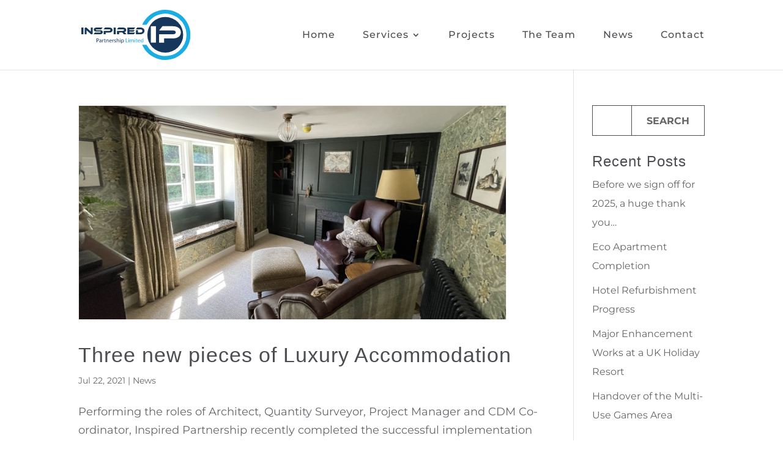

--- FILE ---
content_type: text/css
request_url: https://inspired-partnership.com/wp-content/themes/Divi-Child-Theme/style.css?ver=4.27.4
body_size: -167
content:
/*
 Theme Name:  Divi Child Theme
 Theme URI:    https://www.alistairwhiteley.co.uk
 Description:  Child Theme for Divi
 Author:       Sam Moore
 Author URI:   https://www.alistairwhiteley.co.uk
 Template:     Divi
 Version:      1.0.0
*/

/* ------ Custom CSS below this line ------ */

--- FILE ---
content_type: text/css
request_url: https://inspired-partnership.com/wp-content/et-cache/global/et-divi-customizer-global.min.css?ver=1756747399
body_size: 6098
content:
body,.et_pb_column_1_2 .et_quote_content blockquote cite,.et_pb_column_1_2 .et_link_content a.et_link_main_url,.et_pb_column_1_3 .et_quote_content blockquote cite,.et_pb_column_3_8 .et_quote_content blockquote cite,.et_pb_column_1_4 .et_quote_content blockquote cite,.et_pb_blog_grid .et_quote_content blockquote cite,.et_pb_column_1_3 .et_link_content a.et_link_main_url,.et_pb_column_3_8 .et_link_content a.et_link_main_url,.et_pb_column_1_4 .et_link_content a.et_link_main_url,.et_pb_blog_grid .et_link_content a.et_link_main_url,body .et_pb_bg_layout_light .et_pb_post p,body .et_pb_bg_layout_dark .et_pb_post p{font-size:18px}.et_pb_slide_content,.et_pb_best_value{font-size:20px}body{color:#64676c}h1,h2,h3,h4,h5,h6{color:#4c4d51}#et_search_icon:hover,.mobile_menu_bar:before,.mobile_menu_bar:after,.et_toggle_slide_menu:after,.et-social-icon a:hover,.et_pb_sum,.et_pb_pricing li a,.et_pb_pricing_table_button,.et_overlay:before,.entry-summary p.price ins,.et_pb_member_social_links a:hover,.et_pb_widget li a:hover,.et_pb_filterable_portfolio .et_pb_portfolio_filters li a.active,.et_pb_filterable_portfolio .et_pb_portofolio_pagination ul li a.active,.et_pb_gallery .et_pb_gallery_pagination ul li a.active,.wp-pagenavi span.current,.wp-pagenavi a:hover,.nav-single a,.tagged_as a,.posted_in a{color:#13ace4}.et_pb_contact_submit,.et_password_protected_form .et_submit_button,.et_pb_bg_layout_light .et_pb_newsletter_button,.comment-reply-link,.form-submit .et_pb_button,.et_pb_bg_layout_light .et_pb_promo_button,.et_pb_bg_layout_light .et_pb_more_button,.et_pb_contact p input[type="checkbox"]:checked+label i:before,.et_pb_bg_layout_light.et_pb_module.et_pb_button{color:#13ace4}.footer-widget h4{color:#13ace4}.et-search-form,.nav li ul,.et_mobile_menu,.footer-widget li:before,.et_pb_pricing li:before,blockquote{border-color:#13ace4}.et_pb_counter_amount,.et_pb_featured_table .et_pb_pricing_heading,.et_quote_content,.et_link_content,.et_audio_content,.et_pb_post_slider.et_pb_bg_layout_dark,.et_slide_in_menu_container,.et_pb_contact p input[type="radio"]:checked+label i:before{background-color:#13ace4}.container,.et_pb_row,.et_pb_slider .et_pb_container,.et_pb_fullwidth_section .et_pb_title_container,.et_pb_fullwidth_section .et_pb_title_featured_container,.et_pb_fullwidth_header:not(.et_pb_fullscreen) .et_pb_fullwidth_header_container{max-width:1920px}.et_boxed_layout #page-container,.et_boxed_layout.et_non_fixed_nav.et_transparent_nav #page-container #top-header,.et_boxed_layout.et_non_fixed_nav.et_transparent_nav #page-container #main-header,.et_fixed_nav.et_boxed_layout #page-container #top-header,.et_fixed_nav.et_boxed_layout #page-container #main-header,.et_boxed_layout #page-container .container,.et_boxed_layout #page-container .et_pb_row{max-width:2080px}a{color:#13ace4}.et_secondary_nav_enabled #page-container #top-header{background-color:#13ace4!important}#et-secondary-nav li ul{background-color:#13ace4}.et_header_style_centered .mobile_nav .select_page,.et_header_style_split .mobile_nav .select_page,.et_nav_text_color_light #top-menu>li>a,.et_nav_text_color_dark #top-menu>li>a,#top-menu a,.et_mobile_menu li a,.et_nav_text_color_light .et_mobile_menu li a,.et_nav_text_color_dark .et_mobile_menu li a,#et_search_icon:before,.et_search_form_container input,span.et_close_search_field:after,#et-top-navigation .et-cart-info{color:#4c4d51}.et_search_form_container input::-moz-placeholder{color:#4c4d51}.et_search_form_container input::-webkit-input-placeholder{color:#4c4d51}.et_search_form_container input:-ms-input-placeholder{color:#4c4d51}#top-menu li a{font-size:16px}body.et_vertical_nav .container.et_search_form_container .et-search-form input{font-size:16px!important}#top-menu li a,.et_search_form_container input{letter-spacing:1px}.et_search_form_container input::-moz-placeholder{letter-spacing:1px}.et_search_form_container input::-webkit-input-placeholder{letter-spacing:1px}.et_search_form_container input:-ms-input-placeholder{letter-spacing:1px}#top-menu li.current-menu-ancestor>a,#top-menu li.current-menu-item>a,#top-menu li.current_page_item>a{color:#13ace4}#main-footer{background-color:#f6f6f6}#footer-widgets .footer-widget a,#footer-widgets .footer-widget li a,#footer-widgets .footer-widget li a:hover{color:#63666b}.footer-widget{color:#63666b}#main-footer .footer-widget h4,#main-footer .widget_block h1,#main-footer .widget_block h2,#main-footer .widget_block h3,#main-footer .widget_block h4,#main-footer .widget_block h5,#main-footer .widget_block h6{color:#63666b}.footer-widget li:before{border-color:#63666b}.footer-widget,.footer-widget li,.footer-widget li a,#footer-info{font-size:16px}#main-footer .footer-widget h4,#main-footer .widget_block h1,#main-footer .widget_block h2,#main-footer .widget_block h3,#main-footer .widget_block h4,#main-footer .widget_block h5,#main-footer .widget_block h6{font-weight:normal;font-style:normal;text-transform:uppercase;text-decoration:none}.footer-widget .et_pb_widget div,.footer-widget .et_pb_widget ul,.footer-widget .et_pb_widget ol,.footer-widget .et_pb_widget label{line-height:1.7em}#footer-widgets .footer-widget li:before{top:10.6px}#et-footer-nav .bottom-nav li.current-menu-item a{color:#13ace4}#footer-bottom{background-color:#f6f6f6}#footer-info,#footer-info a{color:#63666b}#footer-bottom .et-social-icon a{color:#63666b}body .et_pb_button{font-size:16px;border-width:1px!important;border-color:#4c4d51;border-radius:0px;font-weight:bold;font-style:normal;text-transform:uppercase;text-decoration:none;;letter-spacing:1px}body.et_pb_button_helper_class .et_pb_button,body.et_pb_button_helper_class .et_pb_module.et_pb_button{color:#4c4d51}body .et_pb_button:after{font-size:25.6px;color:#4c4d51}body .et_pb_bg_layout_light.et_pb_button:hover,body .et_pb_bg_layout_light .et_pb_button:hover,body .et_pb_button:hover{color:#ffffff!important;background-color:#4c4d51;border-color:#4c4d51!important;border-radius:0px;letter-spacing:1px}h1,h2,h3,h4,h5,h6,.et_quote_content blockquote p,.et_pb_slide_description .et_pb_slide_title{letter-spacing:1px}@media only screen and (min-width:981px){.et_pb_section{padding:6% 0}.et_pb_fullwidth_section{padding:0}#main-footer .footer-widget h4,#main-footer .widget_block h1,#main-footer .widget_block h2,#main-footer .widget_block h3,#main-footer .widget_block h4,#main-footer .widget_block h5,#main-footer .widget_block h6{font-size:20px}.et_header_style_left #et-top-navigation,.et_header_style_split #et-top-navigation{padding:50px 0 0 0}.et_header_style_left #et-top-navigation nav>ul>li>a,.et_header_style_split #et-top-navigation nav>ul>li>a{padding-bottom:50px}.et_header_style_split .centered-inline-logo-wrap{width:100px;margin:-100px 0}.et_header_style_split .centered-inline-logo-wrap #logo{max-height:100px}.et_pb_svg_logo.et_header_style_split .centered-inline-logo-wrap #logo{height:100px}.et_header_style_centered #top-menu>li>a{padding-bottom:18px}.et_header_style_slide #et-top-navigation,.et_header_style_fullscreen #et-top-navigation{padding:41px 0 41px 0!important}.et_header_style_centered #main-header .logo_container{height:100px}#logo{max-height:72%}.et_pb_svg_logo #logo{height:72%}.et_header_style_centered.et_hide_primary_logo #main-header:not(.et-fixed-header) .logo_container,.et_header_style_centered.et_hide_fixed_logo #main-header.et-fixed-header .logo_container{height:18px}.et_header_style_left .et-fixed-header #et-top-navigation,.et_header_style_split .et-fixed-header #et-top-navigation{padding:40px 0 0 0}.et_header_style_left .et-fixed-header #et-top-navigation nav>ul>li>a,.et_header_style_split .et-fixed-header #et-top-navigation nav>ul>li>a{padding-bottom:40px}.et_header_style_centered header#main-header.et-fixed-header .logo_container{height:80px}.et_header_style_split #main-header.et-fixed-header .centered-inline-logo-wrap{width:80px;margin:-80px 0}.et_header_style_split .et-fixed-header .centered-inline-logo-wrap #logo{max-height:80px}.et_pb_svg_logo.et_header_style_split .et-fixed-header .centered-inline-logo-wrap #logo{height:80px}.et_header_style_slide .et-fixed-header #et-top-navigation,.et_header_style_fullscreen .et-fixed-header #et-top-navigation{padding:31px 0 31px 0!important}.et-fixed-header #top-menu a,.et-fixed-header #et_search_icon:before,.et-fixed-header #et_top_search .et-search-form input,.et-fixed-header .et_search_form_container input,.et-fixed-header .et_close_search_field:after,.et-fixed-header #et-top-navigation .et-cart-info{color:#4c4d51!important}.et-fixed-header .et_search_form_container input::-moz-placeholder{color:#4c4d51!important}.et-fixed-header .et_search_form_container input::-webkit-input-placeholder{color:#4c4d51!important}.et-fixed-header .et_search_form_container input:-ms-input-placeholder{color:#4c4d51!important}.et-fixed-header #top-menu li.current-menu-ancestor>a,.et-fixed-header #top-menu li.current-menu-item>a,.et-fixed-header #top-menu li.current_page_item>a{color:#13ace4!important}}@media only screen and (min-width:2400px){.et_pb_row{padding:48px 0}.et_pb_section{padding:144px 0}.single.et_pb_pagebuilder_layout.et_full_width_page .et_post_meta_wrapper{padding-top:144px}.et_pb_fullwidth_section{padding:0}}h1,h1.et_pb_contact_main_title,.et_pb_title_container h1{font-size:40px}h2,.product .related h2,.et_pb_column_1_2 .et_quote_content blockquote p{font-size:34px}h3{font-size:29px}h4,.et_pb_circle_counter h3,.et_pb_number_counter h3,.et_pb_column_1_3 .et_pb_post h2,.et_pb_column_1_4 .et_pb_post h2,.et_pb_blog_grid h2,.et_pb_column_1_3 .et_quote_content blockquote p,.et_pb_column_3_8 .et_quote_content blockquote p,.et_pb_column_1_4 .et_quote_content blockquote p,.et_pb_blog_grid .et_quote_content blockquote p,.et_pb_column_1_3 .et_link_content h2,.et_pb_column_3_8 .et_link_content h2,.et_pb_column_1_4 .et_link_content h2,.et_pb_blog_grid .et_link_content h2,.et_pb_column_1_3 .et_audio_content h2,.et_pb_column_3_8 .et_audio_content h2,.et_pb_column_1_4 .et_audio_content h2,.et_pb_blog_grid .et_audio_content h2,.et_pb_column_3_8 .et_pb_audio_module_content h2,.et_pb_column_1_3 .et_pb_audio_module_content h2,.et_pb_gallery_grid .et_pb_gallery_item h3,.et_pb_portfolio_grid .et_pb_portfolio_item h2,.et_pb_filterable_portfolio_grid .et_pb_portfolio_item h2{font-size:24px}h5{font-size:21px}h6{font-size:18px}.et_pb_slide_description .et_pb_slide_title{font-size:61px}.et_pb_gallery_grid .et_pb_gallery_item h3,.et_pb_portfolio_grid .et_pb_portfolio_item h2,.et_pb_filterable_portfolio_grid .et_pb_portfolio_item h2,.et_pb_column_1_4 .et_pb_audio_module_content h2{font-size:21px}@media only screen and (max-width:980px){body,.et_pb_column_1_2 .et_quote_content blockquote cite,.et_pb_column_1_2 .et_link_content a.et_link_main_url,.et_pb_column_1_3 .et_quote_content blockquote cite,.et_pb_column_3_8 .et_quote_content blockquote cite,.et_pb_column_1_4 .et_quote_content blockquote cite,.et_pb_blog_grid .et_quote_content blockquote cite,.et_pb_column_1_3 .et_link_content a.et_link_main_url,.et_pb_column_3_8 .et_link_content a.et_link_main_url,.et_pb_column_1_4 .et_link_content a.et_link_main_url,.et_pb_blog_grid .et_link_content a.et_link_main_url{font-size:16px}.et_pb_slider.et_pb_module .et_pb_slides .et_pb_slide_content,.et_pb_best_value{font-size:18px}h1{font-size:36px}h2,.product .related h2,.et_pb_column_1_2 .et_quote_content blockquote p{font-size:30px}h3{font-size:26px}h4,.et_pb_circle_counter h3,.et_pb_number_counter h3,.et_pb_column_1_3 .et_pb_post h2,.et_pb_column_1_4 .et_pb_post h2,.et_pb_blog_grid h2,.et_pb_column_1_3 .et_quote_content blockquote p,.et_pb_column_3_8 .et_quote_content blockquote p,.et_pb_column_1_4 .et_quote_content blockquote p,.et_pb_blog_grid .et_quote_content blockquote p,.et_pb_column_1_3 .et_link_content h2,.et_pb_column_3_8 .et_link_content h2,.et_pb_column_1_4 .et_link_content h2,.et_pb_blog_grid .et_link_content h2,.et_pb_column_1_3 .et_audio_content h2,.et_pb_column_3_8 .et_audio_content h2,.et_pb_column_1_4 .et_audio_content h2,.et_pb_blog_grid .et_audio_content h2,.et_pb_column_3_8 .et_pb_audio_module_content h2,.et_pb_column_1_3 .et_pb_audio_module_content h2,.et_pb_gallery_grid .et_pb_gallery_item h3,.et_pb_portfolio_grid .et_pb_portfolio_item h2,.et_pb_filterable_portfolio_grid .et_pb_portfolio_item h2{font-size:21px}.et_pb_slider.et_pb_module .et_pb_slides .et_pb_slide_description .et_pb_slide_title{font-size:55px}.et_pb_gallery_grid .et_pb_gallery_item h3,.et_pb_portfolio_grid .et_pb_portfolio_item h2,.et_pb_filterable_portfolio_grid .et_pb_portfolio_item h2,.et_pb_column_1_4 .et_pb_audio_module_content h2{font-size:19px}h5{font-size:19px}h6{font-size:16px}.et_pb_section{padding:40px 0}.et_pb_section.et_pb_fullwidth_section{padding:0}.et_pb_row,.et_pb_column .et_pb_row_inner{padding:20px 0}}@media only screen and (max-width:767px){h1{font-size:28px}h2,.product .related h2,.et_pb_column_1_2 .et_quote_content blockquote p{font-size:24px}h3{font-size:20px}h4,.et_pb_circle_counter h3,.et_pb_number_counter h3,.et_pb_column_1_3 .et_pb_post h2,.et_pb_column_1_4 .et_pb_post h2,.et_pb_blog_grid h2,.et_pb_column_1_3 .et_quote_content blockquote p,.et_pb_column_3_8 .et_quote_content blockquote p,.et_pb_column_1_4 .et_quote_content blockquote p,.et_pb_blog_grid .et_quote_content blockquote p,.et_pb_column_1_3 .et_link_content h2,.et_pb_column_3_8 .et_link_content h2,.et_pb_column_1_4 .et_link_content h2,.et_pb_blog_grid .et_link_content h2,.et_pb_column_1_3 .et_audio_content h2,.et_pb_column_3_8 .et_audio_content h2,.et_pb_column_1_4 .et_audio_content h2,.et_pb_blog_grid .et_audio_content h2,.et_pb_column_3_8 .et_pb_audio_module_content h2,.et_pb_column_1_3 .et_pb_audio_module_content h2,.et_pb_gallery_grid .et_pb_gallery_item h3,.et_pb_portfolio_grid .et_pb_portfolio_item h2,.et_pb_filterable_portfolio_grid .et_pb_portfolio_item h2{font-size:16px}.et_pb_slider.et_pb_module .et_pb_slides .et_pb_slide_description .et_pb_slide_title{font-size:42px}.et_pb_gallery_grid .et_pb_gallery_item h3,.et_pb_portfolio_grid .et_pb_portfolio_item h2,.et_pb_filterable_portfolio_grid .et_pb_portfolio_item h2,.et_pb_column_1_4 .et_pb_audio_module_content h2{font-size:14px}h5{font-size:14px}h6{font-size:13px}}	h1,h2,h3,h4,h5,h6{font-family:'Muli',sans-serif}body,input,textarea,select{font-family:'Montserrat',Helvetica,Arial,Lucida,sans-serif}h1,h2,h3,h4,h5,h6{font-weight:500}p{font-weight:400}#page-container{padding-top:114px!important}#et-top-navigation{font-weight:500}#top-menu li{padding-right:40px}.et_pb_slider#hero .et_pb_slide{height:calc(100vh - 200px);max-height:750px}.et_pb_slider#hero .et_pb_slide_description{width:40%;padding:80px 0 60px 0;margin-left:60%;text-shadow:none}.et_pb_slider#hero .et_pb_container{width:100%}.et_pb_slider#hero .et_pb_slide{padding:0 10%}.et_pb_slider#hero .et_pb_slides .et_pb_slider_container_inner{vertical-align:top}.et_pb_slider#hero .et_pb_slide_title{padding-bottom:20px;font-weight:500}body #page-container .et_pb_fullwidth_slider_0.et_pb_slider#hero .et_pb_more_button.et_pb_button{padding:0 1.7em 0 0}.et_pb_slider#hero .et-pb-controllers{bottom:80px}.et_pb_slider#hero .et-pb-controllers a{display:block;color:rgba(255,255,255,0.5);width:8px;height:8px;font-size:14px;margin-bottom:30px;margin-left:calc(90% - 8px);text-indent:-40px;line-height:.72em}.et_pb_slider#hero .et-pb-controllers a.et-pb-active-control{color:#ffffff}#hero .et_pb_slide .et_pb_slide_overlay_container{background-image:linear-gradient(200deg,rgba(0,0,0,1) 0%,rgba(0,0,0,0) 37.5%);background-size:200% 200%;-webkit-animation:Gradient 1.1s ease-in-out forwards;-moz-animation:Gradient 1.1s ease-in-out forwards;animation:Gradient 1.1s ease-in-out forwards}@-webkit-keyframes Gradient{0%{background-position:0% 50%}100%{background-position:100% 50%}}@-moz-keyframes Gradient{0%{background-position:0% 50%}100%{background-position:100% 50%}}@keyframes Gradient{0%{background-position:0% 50%}100%{background-position:100% 50%}}.scale-hover .et_pb_image_wrap{overflow:hidden}.scale-hover .et_pb_image_wrap img{transition:all .3s ease-in-out}.scale-hover:hover .et_pb_image_wrap img{transform:scale(1.1)}.et_pb_module .et_pb_button{padding:1em 2.5em 1em 1.2em}.et_pb_module .et_pb_button:hover{color:#ffffff;padding:1em 2.5em 1em 1.2em}.et_pb_module .et_pb_button:after{font-size:27px}.et_pb_module .et_pb_button:hover:after{color:#ffffff}.et_pb_section.tile-speciality-section .et_pb_row{width:90%}.et_pb_blurb.cta-tile .et_pb_blurb_content{max-width:1280px!important}.et_pb_blurb.cta-tile .et_pb_blurb_content .et_pb_blurb_container{position:absolute;width:100%;height:calc(100% - 9px);top:0;bottom:0;text-align:right;background-image:linear-gradient(to top,rgba(0,0,0,0.8),rgba(0,0,0,0) 30%);background-image:-webkit-linear-gradient(bottom,rgba(0,0,0,0.8),rgba(0,0,0,0) 30%)}.et_pb_blurb.cta-tile .et_pb_blurb_content .et_pb_main_blurb_image{margin-bottom:0;width:100%}.et_pb_blurb.cta-tile .et_pb_blurb_content .et_pb_main_blurb_image .et_pb_image_wrap img{transition:all .3s ease-in-out;width:100%}.et_pb_blurb.cta-tile:hover .et_pb_blurb_content .et_pb_main_blurb_image .et_pb_image_wrap img{transform:scale(1.1)}.et_pb_blurb.cta-tile .et_pb_blurb_content .et_pb_main_blurb_image .et_pb_image_wrap{overflow:hidden}.et_pb_blurb.cta-tile .et_pb_blurb_content .et_pb_blurb_container .et_pb_module_header{position:absolute;bottom:20px;right:20px;padding:0;color:#fff;font-weight:700!important;font-size:18px!important}.et_pb_blurb.cta-tile-full-height,.et_pb_blurb.cta-tile-full-height .et_pb_blurb_content,.et_pb_blurb.cta-tile-full-height .et_pb_blurb_content .et_pb_main_blurb_image,.et_pb_blurb.cta-tile-full-height .et_pb_blurb_content .et_pb_main_blurb_image .et_pb_image_wrap{height:100%}.et_pb_blurb.cta-tile-full-height .et_pb_blurb_content .et_pb_main_blurb_image .et_pb_image_wrap img{height:100%;object-fit:cover}.et_pb_blurb.cta-tile.cta-tile-full-height .et_pb_blurb_content .et_pb_blurb_container{height:100%}.et_pb_posts.post-card,.et_pb_posts.post-card .et_pb_ajax_pagination_container{height:100%}.et_pb_posts.post-card .et_pb_post{margin-bottom:0;height:100%}.et_pb_posts.post-card .entry-title{padding:0 40px 10px 40px}.et_pb_posts.post-card .post-meta{padding:0 40px}.et_pb_posts.post-card .post-content{padding:0 40px 40px 40px}.et_pb_posts.post-card a.more-link{display:inline-block;color:#4c4d51;text-transform:uppercase;font-weight:700;margin-top:10px;position:relative;padding-right:30px;transition:all .3s ease-in-out}.et_pb_posts.post-card a.more-link:after{font-family:ETmodules!important;content:"\35";color:#4c4d51;font-size:24px;line-height:1em;position:absolute;top:2px;right:0;transition:all .3s ease-in-out}.et_pb_posts.post-card a.more-link:hover,.et_pb_posts.post-card a.more-link:hover:after{color:#13ace4}.et_pb_column.angled-img{-webkit-clip-path:polygon(10% 0,100% 0,100% 100%,0% 100%);clip-path:polygon(10% 0,100% 0,100% 100%,0% 100%)}.et_pb_blurb.architecture-blurb .et_pb_main_blurb_image img{height:50px;width:auto}.projects-grid .et_pb_portfolio_items .et_pb_portfolio_item{width:29.666%!important;margin-bottom:calc(5.5% - 10px)}.projects-grid .et_pb_grid_item:nth-child(3n){margin-right:0!important}#main-content .projects-grid .et_pb_grid_item:nth-child(4n){margin-right:5.5%}#main-content .projects-grid .et_pb_grid_item:nth-child(3n+1){clear:left!important}.projects-grid .et_pb_grid_item:nth-child(4n+1){clear:none!important}.projects-grid .et_pb_portfolio_items .et_pb_portfolio_item .et_pb_module_header{margin-top:1em}.et_pb_filterable_portfolio .et_pb_portfolio_filters li a{padding:17px 23px;border-color:#4c4d51;transition:all .1s linear}.et_pb_filterable_portfolio .et_pb_portfolio_filters li a:hover{color:#fff!important;background-color:#4c4d51}.et_pb_filterable_portfolio .et_pb_portfolio_filters li a.active{color:#fff!important;background-color:#4c4d51}.et_pb_filterable_portfolio .et_pb_portfolio_filters{margin:0px 0 80px 0;padding-top:20px}body.single-project article.project{margin-bottom:0!important}.et_pb_blurb.team-tile .et_pb_main_blurb_image{display:block;margin-bottom:0}.et_pb_blurb.team-tile .et_pb_image_wrap{background-color:#13ace4}.et_pb_blurb.team-tile .et_pb_image_wrap img{display:block}.et_pb_blurb.team-tile .et_pb_blurb_container{width:100%;position:absolute;bottom:0;right:0;padding:40px 8px 10px 8px;box-sizing:border-box;background-image:linear-gradient(rgba(0,0,0,0),rgba(0,0,0,0.7))}.et_pb_blurb.team-tile .et_pb_blurb_description{display:none;transition:all .4s ease-in-out;width:70%;line-height:1em}.et_pb_blurb.team-tile h4.et_pb_module_header{padding-bottom:0;transition:all .4s ease-in-out;width:60%;margin-left:40%}.et_pb_blurb.team-tile:hover{cursor:pointer}.et_pb_blurb.team-tile:hover .et_pb_image_wrap img{animation:slantBorderUp 0.3s ease-out;animation-fill-mode:both}.et_pb_blurb.team-tile:hover .et_pb_blurb_container{display:flex;justify-content:flex-end;align-content:flex-end;flex-flow:row wrap;height:100%;background-color:#fff;animation:slantUp .3s ease-out;animation-fill-mode:both;background-image:none}.et_pb_blurb.team-tile:hover h4.et_pb_module_header{color:#4c4d51!important;padding-bottom:3px}.et_pb_blurb.team-tile:hover .et_pb_blurb_description{display:block;color:#4c4d51}@keyframes slantUp{0%{-webkit-clip-path:polygon(100% 100%,0% 100%,100% 100%);clip-path:polygon(100% 100%,0% 100%,100% 100%)}100%{-webkit-clip-path:polygon(100% 51%,0% 100%,100% 100%);clip-path:polygon(100% 51%,0% 100%,100% 100%)}}@keyframes slantBorderUp{0%{-webkit-clip-path:polygon(0 0,100% 0,100% 100%,0% 100%);clip-path:polygon(0 0,100% 0,100% 100%,0% 100%)}100%{-webkit-clip-path:polygon(0 0,100% 0,100% 41%,0 99%);clip-path:polygon(0 0,100% 0,100% 41%,0 99%)}}.team-modal.show-team-modal.et_pb_section{opacity:1;visibility:visible;transform:scale(1.0);transition:visibility 0s linear 0s,opacity 0.3s 0s,transform 0.3s}.team-modal.et_pb_section{position:fixed;left:0;top:20px;width:100%;height:100%;opacity:0;filter:blur(0px)!important;visibility:hidden;transform:scale(1.1);transition:visibility 0s linear 0.25s,opacity 0.3s 0s,transform 0.3s;z-index:9999999}.team-modal-container{position:absolute;top:50%;left:50%;transform:translate(-50%,-50%);max-height:90%;overflow:scroll;border-radius:6px}.team-modal-container .team-close-button{display:inline-block;font-size:30px;color:#4c4d51;position:absolute;top:-25px;right:-45px}.team-modal-container .team-close-button:hover{cursor:pointer;color:#13ace4}.team-modal-container .team-subtitle{font-weight:300;font-size:22px}.et_pb_posts .et_pb_post .entry-featured-image-url{margin-bottom:40px;max-width:750px;overflow:hidden;border:1px solid #eee}.et_pb_posts .et_pb_post .entry-featured-image-url img{transition:all .3s ease-in-out;width:100%}.et_pb_posts .et_pb_post .entry-featured-image-url:hover img{transform:scale(1.1)}.et_pb_posts .et_pb_post .post-content{width:90%}.et_pb_posts.et_pb_module .et_pb_post{padding-bottom:54px;border-bottom:1px solid #eee}.et_pb_posts .et_pb_ajax_pagination_container article.et_pb_post:last-of-type{border-bottom:0;padding-bottom:0}.et_pb_posts.news-blog a.more-link{display:inline-block;color:#4c4d51;text-transform:uppercase;font-weight:700;margin-top:10px;position:relative;padding-right:30px;transition:all .3s ease-in-out}.et_pb_posts.news-blog a.more-link:hover,.et_pb_posts.news-blog a.more-link:hover:after{color:#13ace4}.et_pb_posts.news-blog a.more-link:after{font-family:ETmodules!important;content:"\35";color:#4c4d51;font-size:24px;line-height:1em;position:absolute;top:2px;right:0;transition:all .3s ease-in-out}.widget_search input#searchsubmit{width:120px;background-color:#fff;font-size:16px;font-weight:bold;text-transform:uppercase;transition:all .3s ease}.widget_search input#searchsubmit:hover{color:#fff;background-color:#4c4d51}.widget_search input#s,.widget_search input#searchsubmit{height:50px!important;border-radius:0;border-color:#4c4d51}.et_pb_sidebar_0.et_pb_widget_area h4{font-size:24px;padding-bottom:30px}.et_pb_sidebar_0.et_pb_widget_area .et_pb_widget li a{font-size:16px;font-weight:normal!important}body.single-post .et_pb_post .et_post_meta_wrapper img{width:750px;border:1px solid #eee;box-sizing:border-box;margin-top:10px}body.single-post .et_pb_post .entry-content{padding-top:40px}body.archive .et_pb_post,body.search .et_pb_post{font-weight:normal}body.archive .et_pb_post .entry-featured-image-url,body.search .et_pb_post .entry-featured-image-url{max-width:700px;margin-bottom:40px;overflow:hidden;border:1px solid #eee}body.archive .et_pb_post .entry-featured-image-url img,body.search .et_pb_post .entry-featured-image-url img{transition:all .3s ease-in-out;width:100%}body.archive .et_pb_post .entry-featured-image-url:hover img,body.search .et_pb_post .entry-featured-image-url:hover img{transform:scale(1.1)}body.archive .et_pb_post .entry-title a,body.search .et_pb_post .entry-title a{transition:all .3s ease-in-out}body.archive .et_pb_post .entry-title a:hover,body.search .et_pb_post .entry-title a:hover{color:#13ace4}#sidebar .et_pb_widget li a{font-size:16px;font-weight:normal}.wpcp-carousel-section.nav-vertical-center{padding:0;position:relative}.wpcp-carousel-section.wpcp-image-carousel.nav-vertical-center .slick-prev,.wpcp-carousel-section.wpcp-image-carousel.nav-vertical-center .slick-next{height:100%;top:0;margin-top:0px;width:150px;box-sizing:border-box;transition:all .3s ease-in-out}.wpcp-carousel-section.wpcp-image-carousel.nav-vertical-center .slick-prev{background-image:linear-gradient(90deg,rgba(0,0,0,0.3),rgba(0,0,0,0))!important;opacity:0.6}.wpcp-carousel-section.wpcp-image-carousel.nav-vertical-center .slick-prev:hover{opacity:1}.wpcp-carousel-section.wpcp-image-carousel.nav-vertical-center .slick-next{background-image:linear-gradient(270deg,rgba(0,0,0,0.3),rgba(0,0,0,0))!important;opacity:0.6}.wpcp-carousel-section.wpcp-image-carousel.nav-vertical-center .slick-next:hover{opacity:1}.wpcp-carousel-section.wpcp-image-carousel.wpcp-standard .slick-next i,.wpcp-carousel-section.wpcp-image-carousel.wpcp-standard .slick-prev i{font-size:52px;position:absolute;top:50%;margin-top:-26px}.wpcp-carousel-section.wpcp-image-carousel.wpcp-standard .slick-prev i{left:40px}.wpcp-carousel-section.wpcp-image-carousel.wpcp-standard .slick-next i{right:40px}.wpcp-carousel-section.nav-vertical-center .slick-next,.wpcp-carousel-section.nav-vertical-center .slick-prev{margin-top:-15px}.et_pb_contact_main_title{padding-bottom:30px}.et_pb_contact_form .et_pb_contact_field input{padding:20px 0}.et_pb_contact_form .et_pb_contact_field textarea{padding:20px 0}.et_contact_bottom_container{margin-top:0}.et_pb_contact_form .et_pb_contact_right input{border:1px solid #4c4d51;padding:13px 16px 14px 16px;max-width:60px;margin-left:5px;position:relative;top:-1px}.et_pb_map_container,.et_pb_map_container .et_pb_map{height:100%;min-height:350px}.mapcodeblock .et_pb_code_inner{height:100%}#contact-details .et_pb_blurb a{color:#4c4d51;transition:.3s ease-in-out}#contact-details .et_pb_blurb a:hover{color:#13ace4}.footer-widget .fas{margin-right:10px;font-size:16px}.footer-widget .fab{font-size:30px}.footer-widget .fa-twitter{position:relative;right:6px}#main-footer .footer-widget h4{padding-bottom:30px;font-weight:600!important}.footer-widget a{transition:all .3s ease-in-out}.footer-widget a:hover{opacity:0.7}#footer-widgets .footer-widget li{padding-left:0}#footer-widgets .footer-widget li:before{display:none}@media all and (min-width:1760px){.et_pb_blurb.team-tile .et_pb_blurb_container h4.et_pb_module_header{font-size:18px}.et_pb_blurb.team-tile .et_pb_blurb_content .et_pb_blurb_container{padding:40px 10px 15px 10px}}@media all and (min-width:1440px){.et_pb_slider#hero .et_pb_slide{height:750px}.et_pb_slider#hero .et_pb_slide_description{padding:80px 0}.et_pb_blurb.team-tile h4.et_pb_module_header{font-size:16px}.et_pb_blurb.team-tile .et_pb_blurb_description p{font-size:12px}.et_pb_blurb.team-tile .et_pb_blurb_container{padding:40px 10px 10px 10px}@keyframes slantUp{0%{-webkit-clip-path:polygon(100% 100%,0% 100%,100% 100%);clip-path:polygon(100% 100%,0% 100%,100% 100%)}100%{-webkit-clip-path:polygon(100% 57%,0% 100%,100% 100%);clip-path:polygon(100% 57%,0% 100%,100% 100%)}}@keyframes slantBorderUp{0%{-webkit-clip-path:polygon(0 0,100% 0,100% 100%,0% 100%);clip-path:polygon(0 0,100% 0,100% 100%,0% 100%)}100%{-webkit-clip-path:polygon(0 0,100% 0,100% 48%,0 99%);clip-path:polygon(0 0,100% 0,100% 48%,0 99%)}}.team-modal .et_pb_row.team-modal-container{padding-top:75px;padding-right:100px;padding-bottom:75px;padding-left:100px}}@media all and (max-width:1366px){#home-intro-section{background-position:center right}}@media all and (max-width:1279px){.et_pb_posts.post-card .post-content{padding:0px 30px 30px 30px}.et_pb_posts.post-card .et_pb_post .entry-title{padding:0px 30px 10px 30px;font-size:22px!important}.et_pb_posts.post-card .post-meta{padding:0px 30px}.et_pb_posts .et_pb_post .entry-featured-image-url{margin-bottom:30px}.et_pb_posts.post-card .et_pb_post .post-content .post-content-inner p{font-size:14px}}@media all and (min-width:1113px) and (max-width:1279px){.et_pb_blurb.team-tile h4.et_pb_module_header{font-size:13px;letter-spacing:0px}.et_pb_blurb.team-tile .et_pb_blurb_description p{font-size:10px}.et_pb_blurb.team-tile .et_pb_blurb_container{padding:10px 8px 8px 10px}.team-modal .et_pb_row.team-modal-container{padding-top:45px;padding-right:65px;padding-bottom:45px;padding-left:65px}.team-modal-container .team-close-button{top:-20px;right:-40px}}@media all and (min-width:981px) and (max-width:1112px){#top-menu li{padding-right:22px}.et_pb_blurb.team-tile h4.et_pb_module_header{font-size:12px;letter-spacing:0px}.et_pb_blurb.team-tile .et_pb_blurb_description p{font-size:9px}.et_pb_blurb.team-tile .et_pb_blurb_container{padding:10px 5px 6px 10px}#contact-details .et_pb_column#company-info{width:100%}#contact-details .et_pb_column#company-info .et_pb_text p{font-size:12px}}@media all and (max-width:980px){#page-container{padding-top:92px!important}.et_header_style_left #logo{max-width:70%;max-height:65%}.et_mobile_menu{width:125%;left:-12.5%;padding:0;border-top-width:2px}.et_mobile_menu li a{padding:16px 8%}.mobile_menu_bar:before{font-size:44px;transition:all .3s ease-in-out}.mobile_menu_bar:hover:before{color:#13375c}.mobile_menu_bar:active:before{color:#13ace4}.mobile_menu_bar{cursor:pointer}.et_pb_slider#hero .et_pb_slide{height:350px}.et_pb_slider#hero .et_pb_slide_description{padding:40px 0}#home-intro-section{background-image:none!important}.et_pb_section.tile-speciality-section .et_pb_row{width:80%}.et_pb_blurb.cta-tile .et_pb_blurb_content .et_pb_main_blurb_image .et_pb_image_wrap img{width:100%;height:350px;object-fit:cover}.et_pb_blurb.cta-tile .et_pb_blurb_content .et_pb_blurb_container .et_pb_module_header{font-size:16px!important}.et_pb_section#cta-section{background-color:#13ace4}.et_pb_section#cta-section .et_pb_text .et_pb_text_inner h3,.et_pb_section#cta-section .et_pb_text .et_pb_text_inner p,.et_pb_section#cta-section .et_pb_button,.et_pb_section#cta-section .et_pb_button:after{color:#fff}.et_pb_section#cta-section .et_pb_button{border-color:#fff;font-size:18px}.et_pb_section#cta-section .cta-section-divider:before{border-top-color:#fff}.projects-grid .et_pb_portfolio_items .et_pb_portfolio_item{width:47.25%!important;margin-bottom:calc(5.5% - 10px)}#main-content .projects-grid .et_pb_grid_item:nth-child(3n+1){clear:none!important}.projects-grid .et_pb_grid_item:nth-child(3n){margin-right:5.5%!important}#main-content .projects-grid .et_pb_grid_item:nth-child(4n){margin-right:0}#main-content .projects-grid .et_pb_grid_item:nth-child(2n){margin-right:0!important}.et_pb_filterable_portfolio .et_pb_portfolio_filters li a{padding:11px 13px;font-size:12px;letter-spacing:0px}.et_pb_filterable_portfolio .et_pb_portfolio_filters{margin-bottom:40px}.et_pb_blurb.team-tile h4.et_pb_module_header{font-size:16px;letter-spacing:1px}.et_pb_blurb.team-tile .et_pb_blurb_description p{font-size:12px}.et_pb_blurb.team-tile .et_pb_blurb_container{padding:10px}@keyframes slantUp{0%{-webkit-clip-path:polygon(100% 100%,0% 100%,100% 100%);clip-path:polygon(100% 100%,0% 100%,100% 100%)}100%{-webkit-clip-path:polygon(100% 61%,0% 100%,100% 100%);clip-path:polygon(100% 61%,0% 100%,100% 100%)}}@keyframes slantBorderUp{0%{-webkit-clip-path:polygon(0 0,100% 0,100% 100%,0% 100%);clip-path:polygon(0 0,100% 0,100% 100%,0% 100%)}100%{-webkit-clip-path:polygon(0 0,100% 0,100% 51%,0 99%);clip-path:polygon(0 0,100% 0,100% 51%,0 99%)}}.et_pb_row.team-modal-container .et_pb_column:last-child{position:static}.team-modal-container .team-close-button{top:20px;right:20px}.team-modal-container .team-next-btn{width:100%}.team-modal-container .team-next-btn:after{right:1em}.et_pb_posts .et_pb_post .post-content{width:100%}.et_pb_sidebar_0 .et_pb_widget{width:100%;margin:0 0 7.5% 0}#contact-details .et_pb_column{margin-bottom:40px}#contact-details #company-info .et_pb_text{padding-top:20px!important}.et_pb_row.service-row .et_pb_column:first-child{margin-bottom:60px}.et_pb_row.reverse-order-service-row{display:flex;flex-flow:column-reverse}.et_pb_row.reverse-order-service-row .et_pb_column:first-child{margin-bottom:0}.et_pb_row.reverse-order-service-row .et_pb_column:last-child{margin-bottom:60px}.et_contact_bottom_container{width:100%;float:none;text-align:left;margin-top:20px;display:flex;flex-flow:row nowrap;justify-content:flex-start;padding-left:3%;box-sizing:border-box}.et_pb_contact_right{min-width:130px}.et_pb_contact_right p.clearfix{display:flex;flex-flow:row nowrap;justify-content:flex-start;align-items:center}.et_pb_contact_right p input{margin-left:10px;top:0}.et_pb_contact_right .et_pb_contact_captcha_question{padding-right:5px}.accreditation-row.et_pb_row .et_pb_column:first-child .et_pb_image,.accreditation-row.et_pb_row .et_pb_column:last-child .et_pb_image{text-align:center}.footer-widget .et_pb_widget{width:100%;text-align:center}.footer-widget .fa-twitter{right:0px}}@media all and (max-width:767px){#page-container{padding-top:88px!important}.et_header_style_left #logo{max-width:70%;max-height:60%}.mobile_menu_bar:before{font-size:40px}.et_pb_slider#hero .et_pb_slide{height:300px}.et_pb_slider#hero .et_pb_slide_description{padding:40px 0;margin-left:0;width:100%}.et_pb_slider#hero .et_pb_slide_title,.et_pb_slider#hero .et_pb_slide_content,.et_pb_slider#hero .et_pb_button_wrapper{text-align:left}#hero .et_pb_slide .et_pb_slide_overlay_container{background-image:linear-gradient(160deg,rgba(0,0,0,0.75) 0%,rgba(0,0,0,0) 75%);background-size:100% 100%;-webkit-animation:none;-moz-animation:none;animation:none}.et_pb_slider#hero .et-pb-controllers{display:none}.et_pb_blurb.cta-tile .et_pb_blurb_content .et_pb_main_blurb_image .et_pb_image_wrap img{height:300px}.et_pb_blurb.cta-tile .et_pb_blurb_content .et_pb_blurb_container .et_pb_module_header{font-size:15px!important}.et_pb_blurb.architecture-blurb .et_pb_main_blurb_image img{height:40px}.projects-grid .et_pb_portfolio_items .et_pb_portfolio_item{margin-bottom:30px}.et_pb_column .et_pb_filterable_portfolio .et_pb_portfolio_filters li{width:100%}.et_pb_filterable_portfolio .et_pb_portfolio_filters li a{padding:12px 15px;font-size:14px}.et_pb_filterable_portfolio .et_pb_portfolio_filters{margin-bottom:40px}.et_pb_filterable_portfolio_grid .et_pb_portfolio_item h2.et_pb_module_header{font-size:18px;padding-bottom:5px}.et_pb_blurb.team-tile h4.et_pb_module_header{font-size:14px;letter-spacing:0px}.et_pb_blurb.team-tile .et_pb_blurb_description p{font-size:11px}.et_pb_blurb.team-tile .et_pb_blurb_container{padding:8px}.team-modal .team-modal-container.et_pb_row{padding-top:40px;padding-right:40px;padding-bottom:40px;padding-left:40px}.team-close-button .fas{font-size:20px;vertical-align:top}#contact-details .et_pb_column{width:100%;margin-bottom:30px;margin-right:0}#contact-details .et_pb_column:last-child{margin-bottom:0}}@media all and (min-width:480px) and (max-width:640px){.et_pb_blurb.team-tile h4.et_pb_module_header{font-size:12px;letter-spacing:0px}.et_pb_blurb.team-tile .et_pb_blurb_description p{font-size:9px}.et_pb_blurb.team-tile .et_pb_blurb_container{padding:6px}@keyframes slantUp{0%{-webkit-clip-path:polygon(100% 100%,0% 100%,100% 100%);clip-path:polygon(100% 100%,0% 100%,100% 100%)}100%{-webkit-clip-path:polygon(100% 54%,0% 100%,100% 100%);clip-path:polygon(100% 54%,0% 100%,100% 100%)}}@keyframes slantBorderUp{0%{-webkit-clip-path:polygon(0 0,100% 0,100% 100%,0% 100%);clip-path:polygon(0 0,100% 0,100% 100%,0% 100%)}100%{-webkit-clip-path:polygon(0 0,100% 0,100% 44%,0 99%);clip-path:polygon(0 0,100% 0,100% 44%,0 99%)}}}@media all and (max-width:479px){.projects-grid .et_pb_portfolio_items .et_pb_portfolio_item{width:100%!important}body .et_pb_column .et_pb_grid_item.et_pb_portfolio_item{margin-right:0!important}body .et_pb_column .et_pb_grid_item.et_pb_portfolio_item img{width:100%}.et_pb_blurb.team-tile h4.et_pb_module_header{font-size:16px;letter-spacing:1px}.et_pb_blurb.team-tile .et_pb_blurb_description p{font-size:12px}.et_pb_blurb.team-tile .et_pb_blurb_container{padding:10px}@keyframes slantUp{0%{-webkit-clip-path:polygon(100% 100%,0% 100%,100% 100%);clip-path:polygon(100% 100%,0% 100%,100% 100%)}100%{-webkit-clip-path:polygon(100% 64%,0% 100%,100% 100%);clip-path:polygon(100% 64%,0% 100%,100% 100%)}}@keyframes slantBorderUp{0%{-webkit-clip-path:polygon(0 0,100% 0,100% 100%,0% 100%);clip-path:polygon(0 0,100% 0,100% 100%,0% 100%)}100%{-webkit-clip-path:polygon(0 0,100% 0,100% 55%,0 99%);clip-path:polygon(0 0,100% 0,100% 55%,0 99%)}}}@media all and (max-width:360px){.et_pb_blurb.team-tile h4.et_pb_module_header{font-size:15px;letter-spacing:0px}.et_pb_blurb.team-tile .et_pb_blurb_description p{font-size:11px}.et_pb_blurb.team-tile .et_pb_blurb_container{padding:8px}}@supports (-ms-ime-align:auto){.et_pb_blurb.team-tile:hover .et_pb_blurb_container{background-color:rgba(255,255,255,0.75)!important}.et_pb_blurb.team-tile:hover h4.et_pb_module_header{color:#13ace4!important}}@media all and (-ms-high-contrast:none),(-ms-high-contrast:active){.et_pb_blurb.team-tile:hover .et_pb_blurb_container{background-color:rgba(255,255,255,0.75)!important}.et_pb_blurb.team-tile:hover h4.et_pb_module_header{color:#13ace4!important}}

--- FILE ---
content_type: image/svg+xml
request_url: https://inspired-partnership.com/wp-content/uploads/2019/09/ip-logo-new.svg
body_size: 2234
content:
<?xml version="1.0" encoding="UTF-8"?> <svg xmlns="http://www.w3.org/2000/svg" viewBox="0 0 487.03 225"><defs><style>.cls-1{fill:#1bace4;}.cls-2{fill:#16365c;}.cls-3{fill:#fff;}</style></defs><title>Asset 2</title><g id="Layer_2" data-name="Layer 2"><g id="IP"><path class="cls-1" d="M290.82,157.45a95,95,0,1,0,0-89.88H271.36a112.5,112.5,0,1,1,0,89.88Z"></path><path class="cls-2" d="M454.53,112.5a80,80,0,1,1-80-80A80,80,0,0,1,454.53,112.5Z"></path><path class="cls-3" d="M333,147.37H310.18V73.78H333Z"></path><path class="cls-3" d="M408.08,128.56h-38.5v18.81H346.92V109.75h63.36c7,0,11.11-3.41,11.11-8.47s-4.07-8.36-11.11-8.36H346.92L362,73.78h46.2c22.77,0,36.08,11.22,36.08,27.61S431,128.56,408.08,128.56Z"></path></g><g id="Inspired_Text" data-name="Inspired Text"><path class="cls-2" d="M9.31,109.86H0V79.76H9.31Z"></path><path class="cls-2" d="M41.89,108.74,23.44,92.18v17.68H15v-25c0-4,2.43-5.63,5.09-5.63a5.12,5.12,0,0,1,3.73,1.62L42.25,97.44V79.76h8.51v24.93c0,4-2.43,5.67-5.13,5.67A5.05,5.05,0,0,1,41.89,108.74Z"></path><path class="cls-2" d="M84.15,91.77c7.33,0,11.29,2.75,11.29,8.24,0,6.16-3.73,9.85-12.91,9.85h-28l6-7.74H83.25c2.2,0,3.19-.63,3.19-2.2s-1-2.16-3.19-2.16H66.87c-7.74,0-11.3-3.47-11.3-8.64,0-5.67,3.78-9.36,12.92-9.36H94.63l-6,7.83H67.77c-2.16,0-3.2.54-3.2,2.07s1,2.11,3.2,2.11Z"></path><path class="cls-2" d="M124.51,102.17H108.76v7.69H99.49V94.47h25.92c2.88,0,4.55-1.39,4.55-3.46s-1.67-3.42-4.55-3.42H99.49l6.17-7.83h18.9c9.31,0,14.76,4.59,14.76,11.29S133.87,102.17,124.51,102.17Z"></path><path class="cls-2" d="M153.49,109.86h-9.31V79.76h9.31Z"></path><path class="cls-2" d="M202,109.86H189.54l-6.71-8H168.52v8h-9.31V94.47H185.4c2.88,0,5.13-1.3,5.13-3.37,0-2.34-1.94-3.51-5.13-3.51H159.21l6.07-7.83h19.35c6.84,0,15.48,2.16,15.48,10.75a9.42,9.42,0,0,1-7.87,9.54,39.93,39.93,0,0,1,4.23,4Z"></path><path class="cls-2" d="M240.3,102.12l-6,7.74h-29V79.76h34.88l-6,7.83H214.69v3.6h23.85L233.19,98h-18.5v4.09Z"></path><path class="cls-2" d="M263.65,109.86H243.49V91.1h9.36v11h10.8c5.18,0,8.91-2.88,8.91-7.2s-3.87-7.33-8.91-7.33H243.49l5.94-7.83h14.22c10.53,0,18.13,6.07,18.13,14.76S274.09,109.86,263.65,109.86Z"></path></g><g id="Partnership_Text" data-name="Partnership Text"><path class="cls-2" d="M67.81,128.88a25.29,25.29,0,0,1,4.34-.34A7.18,7.18,0,0,1,77.06,130a4.71,4.71,0,0,1,1.54,3.66,5.18,5.18,0,0,1-1.35,3.75,7.29,7.29,0,0,1-5.36,1.92,7.75,7.75,0,0,1-1.82-.16v7H67.81Zm2.26,8.45a7.58,7.58,0,0,0,1.87.18c2.73,0,4.39-1.33,4.39-3.75s-1.63-3.43-4.13-3.43a9.74,9.74,0,0,0-2.13.18Z"></path><path class="cls-2" d="M87.85,146.19l-.18-1.58h-.08a4.67,4.67,0,0,1-3.84,1.87,3.58,3.58,0,0,1-3.85-3.61c0-3.05,2.7-4.71,7.56-4.69v-.26A2.59,2.59,0,0,0,84.6,135a6.26,6.26,0,0,0-3.27.94l-.52-1.51a7.75,7.75,0,0,1,4.13-1.12c3.85,0,4.79,2.63,4.79,5.15v4.71a18.37,18.37,0,0,0,.2,3Zm-.33-6.42c-2.5-.05-5.33.39-5.33,2.84a2,2,0,0,0,2.15,2.18,3.14,3.14,0,0,0,3-2.11,2.6,2.6,0,0,0,.13-.72Z"></path><path class="cls-2" d="M93.42,137.54c0-1.49,0-2.76-.11-3.93h2l.08,2.47h.11A3.78,3.78,0,0,1,99,133.32a2.57,2.57,0,0,1,.65.08v2.16a3.53,3.53,0,0,0-.78-.08,3.21,3.21,0,0,0-3.07,2.94,6.61,6.61,0,0,0-.1,1.07v6.7H93.42Z"></path><path class="cls-2" d="M105.3,130v3.61h3.27v1.74H105.3v6.79c0,1.56.44,2.44,1.71,2.44a5,5,0,0,0,1.33-.16l.1,1.72a5.61,5.61,0,0,1-2,.31,3.13,3.13,0,0,1-2.47-1,4.65,4.65,0,0,1-.89-3.28v-6.86h-2v-1.74h2v-3Z"></path><path class="cls-2" d="M111.15,137c0-1.3,0-2.36-.11-3.4h2l.13,2.08h0a4.63,4.63,0,0,1,4.17-2.37c1.74,0,4.44,1,4.44,5.36v7.51h-2.29v-7.25c0-2-.75-3.72-2.91-3.72a3.26,3.26,0,0,0-3.07,2.34,3.46,3.46,0,0,0-.15,1.07v7.56h-2.29Z"></path><path class="cls-2" d="M126.85,140.32c.05,3.09,2,4.37,4.32,4.37a8.32,8.32,0,0,0,3.48-.65l.39,1.63a10,10,0,0,1-4.18.78c-3.88,0-6.19-2.54-6.19-6.34s2.23-6.79,5.9-6.79c4.11,0,5.2,3.62,5.2,5.93a8,8,0,0,1-.08,1.07Zm6.71-1.64c0-1.46-.6-3.72-3.17-3.72-2.32,0-3.33,2.13-3.51,3.72Z"></path><path class="cls-2" d="M138.6,137.54c0-1.49,0-2.76-.1-3.93h2l.08,2.47h.1a3.79,3.79,0,0,1,3.49-2.76,2.57,2.57,0,0,1,.65.08v2.16a3.6,3.6,0,0,0-.78-.08,3.21,3.21,0,0,0-3.07,2.94,6.61,6.61,0,0,0-.1,1.07v6.7H138.6Z"></path><path class="cls-2" d="M146.79,143.85a6.06,6.06,0,0,0,3,.91c1.66,0,2.44-.83,2.44-1.87s-.65-1.69-2.34-2.31c-2.26-.81-3.32-2.06-3.32-3.57,0-2,1.63-3.69,4.34-3.69a6.34,6.34,0,0,1,3.09.78l-.57,1.67a4.89,4.89,0,0,0-2.57-.73c-1.36,0-2.11.78-2.11,1.71s.75,1.51,2.39,2.14c2.19.83,3.3,1.92,3.3,3.79,0,2.21-1.71,3.77-4.7,3.77a7.2,7.2,0,0,1-3.54-.85Z"></path><path class="cls-2" d="M157.4,127.73h2.29v7.85h.05a4.3,4.3,0,0,1,1.64-1.61,4.71,4.71,0,0,1,2.34-.65c1.69,0,4.39,1,4.39,5.39v7.48h-2.28V139c0-2-.76-3.74-2.92-3.74a3.27,3.27,0,0,0-3.06,2.29,2.76,2.76,0,0,0-.16,1.09v7.59H157.4Z"></path><path class="cls-2" d="M174.38,130.07a1.42,1.42,0,0,1-2.83,0,1.39,1.39,0,0,1,1.43-1.43A1.36,1.36,0,0,1,174.38,130.07Zm-2.55,16.12V133.61h2.29v12.58Z"></path><path class="cls-2" d="M177.92,137.72c0-1.62-.06-2.92-.11-4.11h2.06l.1,2.16H180a5,5,0,0,1,4.47-2.45c3,0,5.33,2.58,5.33,6.4,0,4.52-2.75,6.76-5.72,6.76a4.4,4.4,0,0,1-3.87-2h0v6.84h-2.26Zm2.26,3.35a5.42,5.42,0,0,0,.1.94,3.55,3.55,0,0,0,3.43,2.68c2.42,0,3.83-2,3.83-4.87,0-2.52-1.33-4.68-3.75-4.68a3.66,3.66,0,0,0-3.46,2.84,4,4,0,0,0-.15.93Z"></path><path class="cls-1" d="M198.3,128.67h2.26v15.62h7.49v1.9H198.3Z"></path><path class="cls-1" d="M213,130.07a1.42,1.42,0,0,1-2.83,0,1.39,1.39,0,0,1,1.43-1.43A1.36,1.36,0,0,1,213,130.07Zm-2.55,16.12V133.61h2.29v12.58Z"></path><path class="cls-1" d="M216.58,137c0-1.3,0-2.36-.11-3.4h2l.11,2h.08a4.33,4.33,0,0,1,4-2.32,3.73,3.73,0,0,1,3.56,2.52h.05a5.18,5.18,0,0,1,1.41-1.63,4.23,4.23,0,0,1,2.78-.89c1.66,0,4.13,1.1,4.13,5.46v7.41h-2.23v-7.12c0-2.42-.89-3.87-2.73-3.87a3,3,0,0,0-2.71,2.08,3.84,3.84,0,0,0-.18,1.14v7.77h-2.24v-7.54c0-2-.88-3.45-2.62-3.45a3.14,3.14,0,0,0-2.84,2.28,3.17,3.17,0,0,0-.18,1.12v7.59h-2.23Z"></path><path class="cls-1" d="M240.81,130.07a1.42,1.42,0,0,1-2.84,0,1.4,1.4,0,0,1,1.43-1.43A1.37,1.37,0,0,1,240.81,130.07Zm-2.55,16.12V133.61h2.29v12.58Z"></path><path class="cls-1" d="M247.1,130v3.61h3.28v1.74H247.1v6.79c0,1.56.44,2.44,1.72,2.44a4.93,4.93,0,0,0,1.32-.16l.11,1.72a5.71,5.71,0,0,1-2,.31,3.13,3.13,0,0,1-2.47-1,4.65,4.65,0,0,1-.89-3.28v-6.86h-2v-1.74h2v-3Z"></path><path class="cls-1" d="M254.07,140.32c.05,3.09,2,4.37,4.31,4.37a8.37,8.37,0,0,0,3.49-.65l.39,1.63a10.14,10.14,0,0,1-4.19.78c-3.87,0-6.19-2.54-6.19-6.34s2.24-6.79,5.91-6.79c4.1,0,5.2,3.62,5.2,5.93a10.09,10.09,0,0,1-.08,1.07Zm6.71-1.64c0-1.46-.6-3.72-3.18-3.72-2.31,0-3.32,2.13-3.51,3.72Z"></path><path class="cls-1" d="M276.69,127.73v15.21c0,1.12,0,2.39.1,3.25h-2.05l-.11-2.18h-.05a4.65,4.65,0,0,1-4.29,2.47c-3,0-5.38-2.57-5.38-6.4,0-4.18,2.57-6.76,5.64-6.76a4.2,4.2,0,0,1,3.8,1.93h0v-7.52Zm-2.29,11a3.93,3.93,0,0,0-.11-1,3.35,3.35,0,0,0-3.3-2.65c-2.36,0-3.77,2.08-3.77,4.86,0,2.55,1.25,4.65,3.72,4.65a3.42,3.42,0,0,0,3.35-2.73,3.82,3.82,0,0,0,.11-1Z"></path></g></g></svg> 

--- FILE ---
content_type: application/javascript; charset=UTF-8
request_url: https://inspired-partnership.com/cdn-cgi/challenge-platform/h/g/scripts/jsd/fc21b7e0d793/main.js?
body_size: 4703
content:
window._cf_chl_opt={oPNF3:'g'};~function(H3,h,P,g,X,n,Z,i,D){H3=b,function(L,k,HR,H2,l,x){for(HR={L:319,k:325,l:354,x:394,B:311,a:402,c:312,v:356,J:304,V:379},H2=b,l=L();!![];)try{if(x=parseInt(H2(HR.L))/1+parseInt(H2(HR.k))/2+-parseInt(H2(HR.l))/3*(parseInt(H2(HR.x))/4)+parseInt(H2(HR.B))/5+-parseInt(H2(HR.a))/6*(-parseInt(H2(HR.c))/7)+-parseInt(H2(HR.v))/8*(-parseInt(H2(HR.J))/9)+-parseInt(H2(HR.V))/10,k===x)break;else l.push(l.shift())}catch(B){l.push(l.shift())}}(H,561732),h=this||self,P=h[H3(353)],g=function(HI,He,HY,HD,Hi,H4,k,l,x){return HI={L:412,k:342},He={L:346,k:346,l:395,x:346,B:346,a:346,c:416,v:346,J:370,V:346},HY={L:362},HD={L:340},Hi={L:362,k:370,l:316,x:393,B:328,a:328,c:328,v:340,J:395,V:340,Q:395,o:346,W:395,C:316,d:393,U:340,S:395,j:395,s:340,E:395,F:346,y:416},H4=H3,k=String[H4(HI.L)],l={'h':function(B,Hm){return Hm={L:357,k:370},B==null?'':l.g(B,6,function(a,H5){return H5=b,H5(Hm.L)[H5(Hm.k)](a)})},'g':function(B,J,V,H6,Q,o,W,C,U,S,j,s,E,F,y,M,H0,H1){if(H6=H4,null==B)return'';for(o={},W={},C='',U=2,S=3,j=2,s=[],E=0,F=0,y=0;y<B[H6(Hi.L)];y+=1)if(M=B[H6(Hi.k)](y),Object[H6(Hi.l)][H6(Hi.x)][H6(Hi.B)](o,M)||(o[M]=S++,W[M]=!0),H0=C+M,Object[H6(Hi.l)][H6(Hi.x)][H6(Hi.a)](o,H0))C=H0;else{if(Object[H6(Hi.l)][H6(Hi.x)][H6(Hi.c)](W,C)){if(256>C[H6(Hi.v)](0)){for(Q=0;Q<j;E<<=1,J-1==F?(F=0,s[H6(Hi.J)](V(E)),E=0):F++,Q++);for(H1=C[H6(Hi.V)](0),Q=0;8>Q;E=H1&1|E<<1,J-1==F?(F=0,s[H6(Hi.Q)](V(E)),E=0):F++,H1>>=1,Q++);}else{for(H1=1,Q=0;Q<j;E=H1|E<<1.33,J-1==F?(F=0,s[H6(Hi.J)](V(E)),E=0):F++,H1=0,Q++);for(H1=C[H6(Hi.V)](0),Q=0;16>Q;E=1&H1|E<<1.94,F==J-1?(F=0,s[H6(Hi.Q)](V(E)),E=0):F++,H1>>=1,Q++);}U--,0==U&&(U=Math[H6(Hi.o)](2,j),j++),delete W[C]}else for(H1=o[C],Q=0;Q<j;E=H1&1|E<<1,J-1==F?(F=0,s[H6(Hi.W)](V(E)),E=0):F++,H1>>=1,Q++);C=(U--,U==0&&(U=Math[H6(Hi.o)](2,j),j++),o[H0]=S++,String(M))}if(C!==''){if(Object[H6(Hi.C)][H6(Hi.d)][H6(Hi.c)](W,C)){if(256>C[H6(Hi.U)](0)){for(Q=0;Q<j;E<<=1,F==J-1?(F=0,s[H6(Hi.J)](V(E)),E=0):F++,Q++);for(H1=C[H6(Hi.U)](0),Q=0;8>Q;E=E<<1|H1&1.47,J-1==F?(F=0,s[H6(Hi.S)](V(E)),E=0):F++,H1>>=1,Q++);}else{for(H1=1,Q=0;Q<j;E=H1|E<<1,F==J-1?(F=0,s[H6(Hi.j)](V(E)),E=0):F++,H1=0,Q++);for(H1=C[H6(Hi.s)](0),Q=0;16>Q;E=E<<1.66|1&H1,F==J-1?(F=0,s[H6(Hi.E)](V(E)),E=0):F++,H1>>=1,Q++);}U--,0==U&&(U=Math[H6(Hi.F)](2,j),j++),delete W[C]}else for(H1=o[C],Q=0;Q<j;E=H1&1.57|E<<1,F==J-1?(F=0,s[H6(Hi.W)](V(E)),E=0):F++,H1>>=1,Q++);U--,U==0&&j++}for(H1=2,Q=0;Q<j;E=E<<1|H1&1,J-1==F?(F=0,s[H6(Hi.W)](V(E)),E=0):F++,H1>>=1,Q++);for(;;)if(E<<=1,F==J-1){s[H6(Hi.E)](V(E));break}else F++;return s[H6(Hi.y)]('')},'j':function(B,H7){return H7=H4,B==null?'':''==B?null:l.i(B[H7(HY.L)],32768,function(a,H8){return H8=H7,B[H8(HD.L)](a)})},'i':function(B,J,V,H9,Q,o,W,C,U,S,j,s,E,F,y,M,H1,H0){for(H9=H4,Q=[],o=4,W=4,C=3,U=[],s=V(0),E=J,F=1,S=0;3>S;Q[S]=S,S+=1);for(y=0,M=Math[H9(He.L)](2,2),j=1;j!=M;H0=s&E,E>>=1,0==E&&(E=J,s=V(F++)),y|=(0<H0?1:0)*j,j<<=1);switch(y){case 0:for(y=0,M=Math[H9(He.L)](2,8),j=1;j!=M;H0=s&E,E>>=1,0==E&&(E=J,s=V(F++)),y|=j*(0<H0?1:0),j<<=1);H1=k(y);break;case 1:for(y=0,M=Math[H9(He.k)](2,16),j=1;M!=j;H0=E&s,E>>=1,E==0&&(E=J,s=V(F++)),y|=(0<H0?1:0)*j,j<<=1);H1=k(y);break;case 2:return''}for(S=Q[3]=H1,U[H9(He.l)](H1);;){if(F>B)return'';for(y=0,M=Math[H9(He.x)](2,C),j=1;j!=M;H0=E&s,E>>=1,0==E&&(E=J,s=V(F++)),y|=j*(0<H0?1:0),j<<=1);switch(H1=y){case 0:for(y=0,M=Math[H9(He.B)](2,8),j=1;j!=M;H0=s&E,E>>=1,E==0&&(E=J,s=V(F++)),y|=j*(0<H0?1:0),j<<=1);Q[W++]=k(y),H1=W-1,o--;break;case 1:for(y=0,M=Math[H9(He.a)](2,16),j=1;M!=j;H0=s&E,E>>=1,E==0&&(E=J,s=V(F++)),y|=(0<H0?1:0)*j,j<<=1);Q[W++]=k(y),H1=W-1,o--;break;case 2:return U[H9(He.c)]('')}if(o==0&&(o=Math[H9(He.v)](2,C),C++),Q[H1])H1=Q[H1];else if(H1===W)H1=S+S[H9(He.J)](0);else return null;U[H9(He.l)](H1),Q[W++]=S+H1[H9(He.J)](0),o--,S=H1,0==o&&(o=Math[H9(He.V)](2,C),C++)}}},x={},x[H4(HI.k)]=l.h,x}(),X=O(),n={},n[H3(419)]='o',n[H3(358)]='s',n[H3(347)]='u',n[H3(310)]='z',n[H3(349)]='n',n[H3(351)]='I',n[H3(352)]='b',Z=n,h[H3(338)]=function(L,x,B,J,Hj,HS,Hw,HG,Q,o,W,C,U,S){if(Hj={L:323,k:345,l:368,x:323,B:345,a:404,c:384,v:322,J:384,V:322,Q:382,o:406,W:362,C:372,d:308},HS={L:336,k:362,l:361},Hw={L:316,k:393,l:328,x:395},HG=H3,null===x||void 0===x)return J;for(Q=T(x),L[HG(Hj.L)][HG(Hj.k)]&&(Q=Q[HG(Hj.l)](L[HG(Hj.x)][HG(Hj.B)](x))),Q=L[HG(Hj.a)][HG(Hj.c)]&&L[HG(Hj.v)]?L[HG(Hj.a)][HG(Hj.J)](new L[(HG(Hj.V))](Q)):function(j,HK,s){for(HK=HG,j[HK(HS.L)](),s=0;s<j[HK(HS.k)];j[s]===j[s+1]?j[HK(HS.l)](s+1,1):s+=1);return j}(Q),o='nAsAaAb'.split('A'),o=o[HG(Hj.Q)][HG(Hj.o)](o),W=0;W<Q[HG(Hj.W)];C=Q[W],U=m(L,x,C),o(U)?(S=U==='s'&&!L[HG(Hj.C)](x[C]),HG(Hj.d)===B+C?V(B+C,U):S||V(B+C,x[C])):V(B+C,U),W++);return J;function V(j,s,Hg){Hg=b,Object[Hg(Hw.L)][Hg(Hw.k)][Hg(Hw.l)](J,s)||(J[s]=[]),J[s][Hg(Hw.x)](j)}},i=H3(386)[H3(389)](';'),D=i[H3(382)][H3(406)](i),h[H3(344)]=function(L,k,HE,HA,l,x,B,v){for(HE={L:343,k:362,l:362,x:366,B:395,a:410},HA=H3,l=Object[HA(HE.L)](k),x=0;x<l[HA(HE.k)];x++)if(B=l[x],B==='f'&&(B='N'),L[B]){for(v=0;v<k[l[x]][HA(HE.l)];-1===L[B][HA(HE.x)](k[l[x]][v])&&(D(k[l[x]][v])||L[B][HA(HE.B)]('o.'+k[l[x]][v])),v++);}else L[B]=k[l[x]][HA(HE.a)](function(J){return'o.'+J})},e();function e(q2,q1,HM,HX,L,k,l,x,B){if(q2={L:411,k:350,l:334,x:408,B:318,a:369,c:363,v:363},q1={L:334,k:408,l:363},HM={L:396},HX=H3,L=h[HX(q2.L)],!L)return;if(!z())return;(k=![],l=L[HX(q2.k)]===!![],x=function(HN,a){if(HN=HX,!k){if(k=!![],!z())return;a=Y(),A(a.r,function(c){I(L,c)}),a.e&&N(HN(HM.L),a.e)}},P[HX(q2.l)]!==HX(q2.x))?x():h[HX(q2.B)]?P[HX(q2.B)](HX(q2.a),x):(B=P[HX(q2.c)]||function(){},P[HX(q2.v)]=function(Hn){Hn=HX,B(),P[Hn(q1.L)]!==Hn(q1.k)&&(P[Hn(q1.l)]=B,x())})}function I(l,x,q3,HZ,B,a){if(q3={L:350,k:332,l:398,x:337,B:381,a:378,c:332,v:373,J:409,V:398,Q:381,o:378,W:360,C:415},HZ=H3,!l[HZ(q3.L)])return;x===HZ(q3.k)?(B={},B[HZ(q3.l)]=HZ(q3.x),B[HZ(q3.B)]=l.r,B[HZ(q3.a)]=HZ(q3.c),h[HZ(q3.v)][HZ(q3.J)](B,'*')):(a={},a[HZ(q3.V)]=HZ(q3.x),a[HZ(q3.Q)]=l.r,a[HZ(q3.o)]=HZ(q3.W),a[HZ(q3.C)]=x,h[HZ(q3.v)][HZ(q3.J)](a,'*'))}function T(L,HU,Ht,k){for(HU={L:368,k:343,l:376},Ht=H3,k=[];L!==null;k=k[Ht(HU.L)](Object[Ht(HU.k)](L)),L=Object[Ht(HU.l)](L));return k}function H(q4){return q4='navigator,number,api,bigint,boolean,document,836796ETLVJw,jsd,88mIXljD,yOBVoPiG8dpx26je139fI4+zRFQt-rHZUX5A7S0hsulCKYcqNMnJLmDkvWEwag$bT,string,iframe,error,splice,length,onreadystatechange,syUs3,floor,indexOf,function,concat,DOMContentLoaded,charAt,XMLHttpRequest,isNaN,parent,GsWUx0,timeout,getPrototypeOf,oPNF3,event,16009090uMzRFT,createElement,sid,includes,toString,from,xhr-error,_cf_chl_opt;NaZoI3;Bshk0;IzgW1;qzjKa3;GBApq0;giyU9;KutOj0;QgiX4;Khftj4;Lfpaq4;zBhRN3;JSmY9;Ntxi4;oxFY5;TDAZ2;ldLC0,body,KljLg4,split,removeChild,stringify,UHTeq3,hasOwnProperty,8hJwDSc,push,error on cf_chl_props,contentWindow,source,catch,status,errorInfoObject,30JqSigF,log,Array,chctx,bind,http-code:,loading,postMessage,map,__CF$cv$params,fromCharCode,ontimeout,display: none,detail,join,isArray,/jsd/oneshot/fc21b7e0d793/0.3926348854025387:1768364820:2b-eOLrB6STNg2Sm_qGDJXupQ6SG-FQzBRn3F82uRFI/,object,send,tabIndex,Function,/invisible/jsd,/cdn-cgi/challenge-platform/h/,177129lZGciP,riYFq1,ntYsJ1,clientInformation,d.cookie,open,symbol,5227795qWvuFR,163310vYPHCn,href,jCNy9,/b/ov1/0.3926348854025387:1768364820:2b-eOLrB6STNg2Sm_qGDJXupQ6SG-FQzBRn3F82uRFI/,prototype,now,addEventListener,753781OgzxzJ,random,style,Set,Object,contentDocument,1176048MAPYqS,onerror,appendChild,call,onload,[native code],HnhLR9,success,_cf_chl_opt,readyState,POST,sort,cloudflare-invisible,Ntxi4,location,charCodeAt,randomUUID,ndxCKvcjvnXy,keys,oxFY5,getOwnPropertyNames,pow,undefined'.split(','),H=function(){return q4},H()}function m(L,k,l,Hd,HP,x,B){HP=(Hd={L:419,k:367,l:399,x:404,B:417,a:367},H3);try{x=k[l]}catch(J){return'i'}if(null==x)return void 0===x?'u':'x';if(HP(Hd.L)==typeof x)try{if(HP(Hd.k)==typeof x[HP(Hd.l)])return x[HP(Hd.l)](function(){}),'p'}catch(V){}return L[HP(Hd.x)][HP(Hd.B)](x)?'a':x===L[HP(Hd.x)]?'C':x===!0?'T':x===!1?'F':(B=typeof x,HP(Hd.a)==B?R(L,x)?'N':'f':Z[B]||'?')}function N(x,B,Ho,Hh,a,c,v,J,V,Q,o,W){if(Ho={L:314,k:374,l:411,x:303,B:333,a:377,c:315,v:302,J:371,V:309,Q:335,o:375,W:413,C:388,d:388,U:364,S:333,j:364,s:331,E:333,F:331,y:392,M:333,H0:305,H1:306,HW:401,HC:405,Hd:398,HU:355,Hw:299,HS:342},Hh=H3,!G(0))return![];c=(a={},a[Hh(Ho.L)]=x,a[Hh(Ho.k)]=B,a);try{v=h[Hh(Ho.l)],J=Hh(Ho.x)+h[Hh(Ho.B)][Hh(Ho.a)]+Hh(Ho.c)+v.r+Hh(Ho.v),V=new h[(Hh(Ho.J))](),V[Hh(Ho.V)](Hh(Ho.Q),J),V[Hh(Ho.o)]=2500,V[Hh(Ho.W)]=function(){},Q={},Q[Hh(Ho.C)]=h[Hh(Ho.B)][Hh(Ho.d)],Q[Hh(Ho.U)]=h[Hh(Ho.S)][Hh(Ho.j)],Q[Hh(Ho.s)]=h[Hh(Ho.E)][Hh(Ho.F)],Q[Hh(Ho.y)]=h[Hh(Ho.M)][Hh(Ho.H0)],Q[Hh(Ho.H1)]=X,o=Q,W={},W[Hh(Ho.HW)]=c,W[Hh(Ho.HC)]=o,W[Hh(Ho.Hd)]=Hh(Ho.HU),V[Hh(Ho.Hw)](g[Hh(Ho.HS)](W))}catch(C){}}function A(L,k,HJ,Hp,Hv,Hc,HL,l,x,B){HJ={L:411,k:403,l:333,x:371,B:309,a:335,c:303,v:333,J:377,V:418,Q:350,o:375,W:413,C:329,d:326,U:339,S:313,j:350,s:299,E:342,F:391},Hp={L:385},Hv={L:400,k:332,l:407},Hc={L:375},HL=H3,l=h[HL(HJ.L)],console[HL(HJ.k)](h[HL(HJ.l)]),x=new h[(HL(HJ.x))](),x[HL(HJ.B)](HL(HJ.a),HL(HJ.c)+h[HL(HJ.v)][HL(HJ.J)]+HL(HJ.V)+l.r),l[HL(HJ.Q)]&&(x[HL(HJ.o)]=5e3,x[HL(HJ.W)]=function(Hk){Hk=HL,k(Hk(Hc.L))}),x[HL(HJ.C)]=function(Hl){Hl=HL,x[Hl(Hv.L)]>=200&&x[Hl(Hv.L)]<300?k(Hl(Hv.k)):k(Hl(Hv.l)+x[Hl(Hv.L)])},x[HL(HJ.d)]=function(Hu){Hu=HL,k(Hu(Hp.L))},B={'t':K(),'lhr':P[HL(HJ.U)]&&P[HL(HJ.U)][HL(HJ.S)]?P[HL(HJ.U)][HL(HJ.S)]:'','api':l[HL(HJ.j)]?!![]:![],'payload':L},x[HL(HJ.s)](g[HL(HJ.E)](JSON[HL(HJ.F)](B)))}function O(HV,Hf){return HV={L:341},Hf=H3,crypto&&crypto[Hf(HV.L)]?crypto[Hf(HV.L)]():''}function z(Ha,Hb,L,k,l){return Ha={L:365,k:317},Hb=H3,L=3600,k=K(),l=Math[Hb(Ha.L)](Date[Hb(Ha.k)]()/1e3),l-k>L?![]:!![]}function Y(HF,HO,l,x,B,a,c){HO=(HF={L:380,k:359,l:321,x:414,B:300,a:387,c:327,v:397,J:307,V:348,Q:324,o:390},H3);try{return l=P[HO(HF.L)](HO(HF.k)),l[HO(HF.l)]=HO(HF.x),l[HO(HF.B)]='-1',P[HO(HF.a)][HO(HF.c)](l),x=l[HO(HF.v)],B={},B=Ntxi4(x,x,'',B),B=Ntxi4(x,x[HO(HF.J)]||x[HO(HF.V)],'n.',B),B=Ntxi4(x,l[HO(HF.Q)],'d.',B),P[HO(HF.a)][HO(HF.o)](l),a={},a.r=B,a.e=null,a}catch(v){return c={},c.r={},c.e=v,c}}function b(q,L,k,l){return q=q-299,k=H(),l=k[q],l}function G(L,Hx,HH){return Hx={L:320},HH=H3,Math[HH(Hx.L)]()<L}function R(L,k,HW,Hr){return HW={L:301,k:301,l:316,x:383,B:328,a:366,c:330},Hr=H3,k instanceof L[Hr(HW.L)]&&0<L[Hr(HW.k)][Hr(HW.l)][Hr(HW.x)][Hr(HW.B)](k)[Hr(HW.a)](Hr(HW.c))}function K(HB,Hq,L){return HB={L:411,k:365},Hq=H3,L=h[Hq(HB.L)],Math[Hq(HB.k)](+atob(L.t))}}()

--- FILE ---
content_type: image/svg+xml
request_url: https://inspired-partnership.com/wp-content/uploads/2019/09/ip-logo-new.svg
body_size: 2282
content:
<?xml version="1.0" encoding="UTF-8"?> <svg xmlns="http://www.w3.org/2000/svg" viewBox="0 0 487.03 225"><defs><style>.cls-1{fill:#1bace4;}.cls-2{fill:#16365c;}.cls-3{fill:#fff;}</style></defs><title>Asset 2</title><g id="Layer_2" data-name="Layer 2"><g id="IP"><path class="cls-1" d="M290.82,157.45a95,95,0,1,0,0-89.88H271.36a112.5,112.5,0,1,1,0,89.88Z"></path><path class="cls-2" d="M454.53,112.5a80,80,0,1,1-80-80A80,80,0,0,1,454.53,112.5Z"></path><path class="cls-3" d="M333,147.37H310.18V73.78H333Z"></path><path class="cls-3" d="M408.08,128.56h-38.5v18.81H346.92V109.75h63.36c7,0,11.11-3.41,11.11-8.47s-4.07-8.36-11.11-8.36H346.92L362,73.78h46.2c22.77,0,36.08,11.22,36.08,27.61S431,128.56,408.08,128.56Z"></path></g><g id="Inspired_Text" data-name="Inspired Text"><path class="cls-2" d="M9.31,109.86H0V79.76H9.31Z"></path><path class="cls-2" d="M41.89,108.74,23.44,92.18v17.68H15v-25c0-4,2.43-5.63,5.09-5.63a5.12,5.12,0,0,1,3.73,1.62L42.25,97.44V79.76h8.51v24.93c0,4-2.43,5.67-5.13,5.67A5.05,5.05,0,0,1,41.89,108.74Z"></path><path class="cls-2" d="M84.15,91.77c7.33,0,11.29,2.75,11.29,8.24,0,6.16-3.73,9.85-12.91,9.85h-28l6-7.74H83.25c2.2,0,3.19-.63,3.19-2.2s-1-2.16-3.19-2.16H66.87c-7.74,0-11.3-3.47-11.3-8.64,0-5.67,3.78-9.36,12.92-9.36H94.63l-6,7.83H67.77c-2.16,0-3.2.54-3.2,2.07s1,2.11,3.2,2.11Z"></path><path class="cls-2" d="M124.51,102.17H108.76v7.69H99.49V94.47h25.92c2.88,0,4.55-1.39,4.55-3.46s-1.67-3.42-4.55-3.42H99.49l6.17-7.83h18.9c9.31,0,14.76,4.59,14.76,11.29S133.87,102.17,124.51,102.17Z"></path><path class="cls-2" d="M153.49,109.86h-9.31V79.76h9.31Z"></path><path class="cls-2" d="M202,109.86H189.54l-6.71-8H168.52v8h-9.31V94.47H185.4c2.88,0,5.13-1.3,5.13-3.37,0-2.34-1.94-3.51-5.13-3.51H159.21l6.07-7.83h19.35c6.84,0,15.48,2.16,15.48,10.75a9.42,9.42,0,0,1-7.87,9.54,39.93,39.93,0,0,1,4.23,4Z"></path><path class="cls-2" d="M240.3,102.12l-6,7.74h-29V79.76h34.88l-6,7.83H214.69v3.6h23.85L233.19,98h-18.5v4.09Z"></path><path class="cls-2" d="M263.65,109.86H243.49V91.1h9.36v11h10.8c5.18,0,8.91-2.88,8.91-7.2s-3.87-7.33-8.91-7.33H243.49l5.94-7.83h14.22c10.53,0,18.13,6.07,18.13,14.76S274.09,109.86,263.65,109.86Z"></path></g><g id="Partnership_Text" data-name="Partnership Text"><path class="cls-2" d="M67.81,128.88a25.29,25.29,0,0,1,4.34-.34A7.18,7.18,0,0,1,77.06,130a4.71,4.71,0,0,1,1.54,3.66,5.18,5.18,0,0,1-1.35,3.75,7.29,7.29,0,0,1-5.36,1.92,7.75,7.75,0,0,1-1.82-.16v7H67.81Zm2.26,8.45a7.58,7.58,0,0,0,1.87.18c2.73,0,4.39-1.33,4.39-3.75s-1.63-3.43-4.13-3.43a9.74,9.74,0,0,0-2.13.18Z"></path><path class="cls-2" d="M87.85,146.19l-.18-1.58h-.08a4.67,4.67,0,0,1-3.84,1.87,3.58,3.58,0,0,1-3.85-3.61c0-3.05,2.7-4.71,7.56-4.69v-.26A2.59,2.59,0,0,0,84.6,135a6.26,6.26,0,0,0-3.27.94l-.52-1.51a7.75,7.75,0,0,1,4.13-1.12c3.85,0,4.79,2.63,4.79,5.15v4.71a18.37,18.37,0,0,0,.2,3Zm-.33-6.42c-2.5-.05-5.33.39-5.33,2.84a2,2,0,0,0,2.15,2.18,3.14,3.14,0,0,0,3-2.11,2.6,2.6,0,0,0,.13-.72Z"></path><path class="cls-2" d="M93.42,137.54c0-1.49,0-2.76-.11-3.93h2l.08,2.47h.11A3.78,3.78,0,0,1,99,133.32a2.57,2.57,0,0,1,.65.08v2.16a3.53,3.53,0,0,0-.78-.08,3.21,3.21,0,0,0-3.07,2.94,6.61,6.61,0,0,0-.1,1.07v6.7H93.42Z"></path><path class="cls-2" d="M105.3,130v3.61h3.27v1.74H105.3v6.79c0,1.56.44,2.44,1.71,2.44a5,5,0,0,0,1.33-.16l.1,1.72a5.61,5.61,0,0,1-2,.31,3.13,3.13,0,0,1-2.47-1,4.65,4.65,0,0,1-.89-3.28v-6.86h-2v-1.74h2v-3Z"></path><path class="cls-2" d="M111.15,137c0-1.3,0-2.36-.11-3.4h2l.13,2.08h0a4.63,4.63,0,0,1,4.17-2.37c1.74,0,4.44,1,4.44,5.36v7.51h-2.29v-7.25c0-2-.75-3.72-2.91-3.72a3.26,3.26,0,0,0-3.07,2.34,3.46,3.46,0,0,0-.15,1.07v7.56h-2.29Z"></path><path class="cls-2" d="M126.85,140.32c.05,3.09,2,4.37,4.32,4.37a8.32,8.32,0,0,0,3.48-.65l.39,1.63a10,10,0,0,1-4.18.78c-3.88,0-6.19-2.54-6.19-6.34s2.23-6.79,5.9-6.79c4.11,0,5.2,3.62,5.2,5.93a8,8,0,0,1-.08,1.07Zm6.71-1.64c0-1.46-.6-3.72-3.17-3.72-2.32,0-3.33,2.13-3.51,3.72Z"></path><path class="cls-2" d="M138.6,137.54c0-1.49,0-2.76-.1-3.93h2l.08,2.47h.1a3.79,3.79,0,0,1,3.49-2.76,2.57,2.57,0,0,1,.65.08v2.16a3.6,3.6,0,0,0-.78-.08,3.21,3.21,0,0,0-3.07,2.94,6.61,6.61,0,0,0-.1,1.07v6.7H138.6Z"></path><path class="cls-2" d="M146.79,143.85a6.06,6.06,0,0,0,3,.91c1.66,0,2.44-.83,2.44-1.87s-.65-1.69-2.34-2.31c-2.26-.81-3.32-2.06-3.32-3.57,0-2,1.63-3.69,4.34-3.69a6.34,6.34,0,0,1,3.09.78l-.57,1.67a4.89,4.89,0,0,0-2.57-.73c-1.36,0-2.11.78-2.11,1.71s.75,1.51,2.39,2.14c2.19.83,3.3,1.92,3.3,3.79,0,2.21-1.71,3.77-4.7,3.77a7.2,7.2,0,0,1-3.54-.85Z"></path><path class="cls-2" d="M157.4,127.73h2.29v7.85h.05a4.3,4.3,0,0,1,1.64-1.61,4.71,4.71,0,0,1,2.34-.65c1.69,0,4.39,1,4.39,5.39v7.48h-2.28V139c0-2-.76-3.74-2.92-3.74a3.27,3.27,0,0,0-3.06,2.29,2.76,2.76,0,0,0-.16,1.09v7.59H157.4Z"></path><path class="cls-2" d="M174.38,130.07a1.42,1.42,0,0,1-2.83,0,1.39,1.39,0,0,1,1.43-1.43A1.36,1.36,0,0,1,174.38,130.07Zm-2.55,16.12V133.61h2.29v12.58Z"></path><path class="cls-2" d="M177.92,137.72c0-1.62-.06-2.92-.11-4.11h2.06l.1,2.16H180a5,5,0,0,1,4.47-2.45c3,0,5.33,2.58,5.33,6.4,0,4.52-2.75,6.76-5.72,6.76a4.4,4.4,0,0,1-3.87-2h0v6.84h-2.26Zm2.26,3.35a5.42,5.42,0,0,0,.1.94,3.55,3.55,0,0,0,3.43,2.68c2.42,0,3.83-2,3.83-4.87,0-2.52-1.33-4.68-3.75-4.68a3.66,3.66,0,0,0-3.46,2.84,4,4,0,0,0-.15.93Z"></path><path class="cls-1" d="M198.3,128.67h2.26v15.62h7.49v1.9H198.3Z"></path><path class="cls-1" d="M213,130.07a1.42,1.42,0,0,1-2.83,0,1.39,1.39,0,0,1,1.43-1.43A1.36,1.36,0,0,1,213,130.07Zm-2.55,16.12V133.61h2.29v12.58Z"></path><path class="cls-1" d="M216.58,137c0-1.3,0-2.36-.11-3.4h2l.11,2h.08a4.33,4.33,0,0,1,4-2.32,3.73,3.73,0,0,1,3.56,2.52h.05a5.18,5.18,0,0,1,1.41-1.63,4.23,4.23,0,0,1,2.78-.89c1.66,0,4.13,1.1,4.13,5.46v7.41h-2.23v-7.12c0-2.42-.89-3.87-2.73-3.87a3,3,0,0,0-2.71,2.08,3.84,3.84,0,0,0-.18,1.14v7.77h-2.24v-7.54c0-2-.88-3.45-2.62-3.45a3.14,3.14,0,0,0-2.84,2.28,3.17,3.17,0,0,0-.18,1.12v7.59h-2.23Z"></path><path class="cls-1" d="M240.81,130.07a1.42,1.42,0,0,1-2.84,0,1.4,1.4,0,0,1,1.43-1.43A1.37,1.37,0,0,1,240.81,130.07Zm-2.55,16.12V133.61h2.29v12.58Z"></path><path class="cls-1" d="M247.1,130v3.61h3.28v1.74H247.1v6.79c0,1.56.44,2.44,1.72,2.44a4.93,4.93,0,0,0,1.32-.16l.11,1.72a5.71,5.71,0,0,1-2,.31,3.13,3.13,0,0,1-2.47-1,4.65,4.65,0,0,1-.89-3.28v-6.86h-2v-1.74h2v-3Z"></path><path class="cls-1" d="M254.07,140.32c.05,3.09,2,4.37,4.31,4.37a8.37,8.37,0,0,0,3.49-.65l.39,1.63a10.14,10.14,0,0,1-4.19.78c-3.87,0-6.19-2.54-6.19-6.34s2.24-6.79,5.91-6.79c4.1,0,5.2,3.62,5.2,5.93a10.09,10.09,0,0,1-.08,1.07Zm6.71-1.64c0-1.46-.6-3.72-3.18-3.72-2.31,0-3.32,2.13-3.51,3.72Z"></path><path class="cls-1" d="M276.69,127.73v15.21c0,1.12,0,2.39.1,3.25h-2.05l-.11-2.18h-.05a4.65,4.65,0,0,1-4.29,2.47c-3,0-5.38-2.57-5.38-6.4,0-4.18,2.57-6.76,5.64-6.76a4.2,4.2,0,0,1,3.8,1.93h0v-7.52Zm-2.29,11a3.93,3.93,0,0,0-.11-1,3.35,3.35,0,0,0-3.3-2.65c-2.36,0-3.77,2.08-3.77,4.86,0,2.55,1.25,4.65,3.72,4.65a3.42,3.42,0,0,0,3.35-2.73,3.82,3.82,0,0,0,.11-1Z"></path></g></g></svg> 